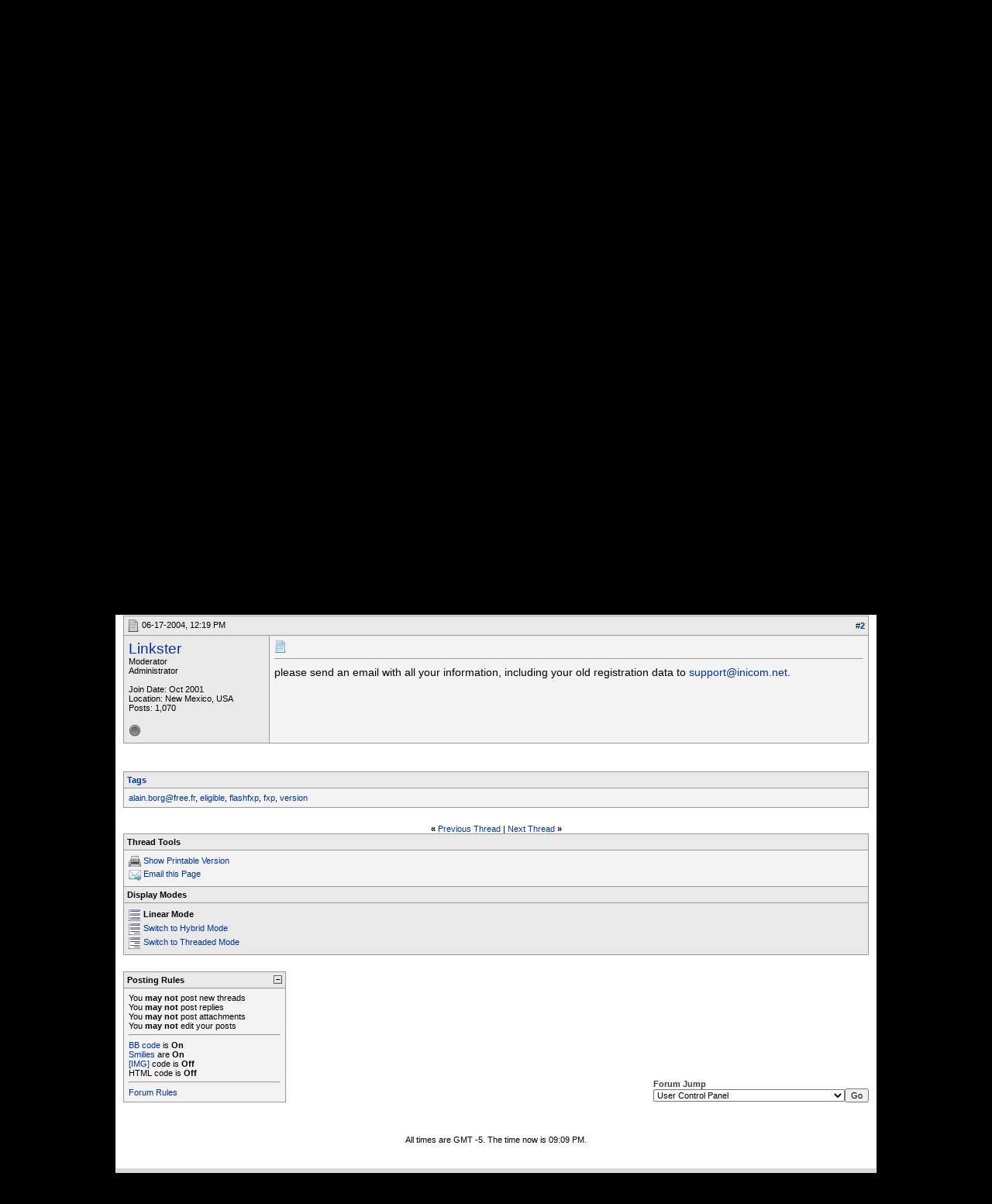

--- FILE ---
content_type: text/html; charset=UTF-8
request_url: https://oss.azurewebsites.net/forum/flashfxp/release-archive/flashfxp-3-0-release-candidate/general/4054-eligible-new-version-withoout-spend-post19593.html?s=cc7db7f627e16301a4e2a3aa268b859e
body_size: 13134
content:
<!DOCTYPE html PUBLIC "-//W3C//DTD XHTML 1.0 Transitional//EN" "http://www.w3.org/TR/xhtml1/DTD/xhtml1-transitional.dtd">
<html xmlns="http://www.w3.org/1999/xhtml" dir="ltr" lang="en">
<head>
<base href="https://oss.azurewebsites.net/forum/" /><!--[if IE]></base><![endif]-->
	<link rel="canonical" href="https://oss.azurewebsites.net/forum/flashfxp/release-archive/flashfxp-3-0-release-candidate/general/4054-eligible-new-version-withoout-spend-post19593.html" />
<meta http-equiv="Content-Type" content="text/html; charset=UTF-8" />
<meta http-equiv="X-UA-Compatible" content="IE=7,9,10" />
<meta name="generator" content="vBulletin 3.8.11 Alpha 3" />


<meta name="keywords" content="alain.borg@free.fr, eligible, flashfxp, fxp, version,  Eligible for new version withoout spend fees and i don't know how to make the changes, FlashFXP, Forums, Windows FTP Client, FTP Client, FTP, SFTP" />
<meta name="description" content="Hello everybody and hopev administrators, i havec purchased an old version of FlashFXP and it seems i'm eligible to upgrader my actual varions for fxp" />


<!-- CSS Stylesheet -->
<style type="text/css" id="vbulletin_css">
/**
* vBulletin 3.8.11 Alpha 3 CSS
* Style: 'FlashFXP Default'; Style ID: 4
*/
body
{
	margin: 5px 10px 10px 10px;
	padding: 0px;
}
a:link, body_alink
{
	color: #22229C;
}
a:visited, body_avisited
{
	color: #22229C;
}
a:hover, a:active, body_ahover
{
	color: #FF4400;
}
.page
{
	background: #FFFFFF;
	color: #000000;
}
.page a:hover, .page a:active, .page_ahover
{
	text-decoration: underline;
}
.tborder
{
	background: #999999;
	color: #000000;
}
.tcat
{
	background: #CCCCCC url(https://oss.azurewebsites.net/forum/images/custom/gradients/gradient_tcat.gif) repeat-x top left;
	color: #000000;
	font: bold 10pt verdana, geneva, lucida, 'lucida grande', arial, helvetica, sans-serif;
}
.tcat a:link, .tcat_alink
{
	color: #000000;
	text-decoration: none;
}
.tcat a:visited, .tcat_avisited
{
	color: #000000;
	text-decoration: none;
}
.tcat a:hover, .tcat a:active, .tcat_ahover
{
	color: #000000;
	text-decoration: underline;
}
.thead
{
	background: #E9E9E9;
	color: #000000;
	font: bold 11px tahoma, verdana, geneva, lucida, 'lucida grande', arial, helvetica, sans-serif;
}
.thead a:link, .thead_alink
{
	text-decoration: none;
}
.thead a:visited, .thead_avisited
{
	text-decoration: none;
}
.thead a:hover, .thead a:active, .thead_ahover
{
	text-decoration: underline;
}
.tfoot
{
	background: #E1E1E2 url(https://oss.azurewebsites.net/forum/images/custom/gradients/gradient_tcat.gif) repeat-x top left;
}
.alt1, .alt1Active
{
	background: #F3F3F3;
	color: #000000;
}
.alt2, .alt2Active
{
	background: #E9E9E9;
	color: #000000;
}
.inlinemod
{
	background: #F1F1F1;
	color: #000000;
}
.wysiwyg
{
	background: #FFFFFF;
	color: #000000;
	font: 11px verdana, geneva, lucida, 'lucida grande', arial, helvetica, sans-serif;
}
textarea, .bginput
{
	font: 11px verdana, geneva, lucida, 'lucida grande', arial, helvetica, sans-serif;
}
.bginput option, .bginput optgroup
{
	font-size: 11px;
	font-family: verdana, geneva, lucida, 'lucida grande', arial, helvetica, sans-serif;
}
.button
{
	font: 11px verdana, geneva, lucida, 'lucida grande', arial, helvetica, sans-serif;
}
select
{
	font: 11px verdana, geneva, lucida, 'lucida grande', arial, helvetica, sans-serif;
}
option, optgroup
{
	font-size: 11px;
	font-family: verdana, geneva, lucida, 'lucida grande', arial, helvetica, sans-serif;
}
.smallfont
{
	font: 11px verdana, geneva, lucida, 'lucida grande', arial, helvetica, sans-serif;
}
.time
{
	color: #000000;
}
.navbar
{
	color: #000000;
	font: 11px verdana, geneva, lucida, 'lucida grande', arial, helvetica, sans-serif;
}
.highlight
{
	color: #000000;
	font-weight: bold;
}
.fjsel
{
	background: #F1F1F1;
	color: #000000;
}
.fjdpth0
{
	background: #F7F7F7;
	color: #000000;
}
.panel
{
	color: #000000;
}
.panelsurround
{
	background: #F1F1F1;
	color: #000000;
}
legend
{
	color: #000000;
	font: 11px tahoma, verdana, geneva, lucida, 'lucida grande', arial, helvetica, sans-serif;
}
.vbmenu_control
{
	background: #E1E1E2 url(https://oss.azurewebsites.net/forum/images/custom/gradients/gradient_tcat.gif) repeat-x top left;
	color: #000000;
	font: bold 11px tahoma, verdana, geneva, lucida, 'lucida grande', arial, helvetica, sans-serif;
	padding: 3px 6px 3px 6px; white-space: nowrap;
}
.vbmenu_control a:link, .vbmenu_control_alink
{
	color: #000000;
	text-decoration: none;
}
.vbmenu_control a:visited, .vbmenu_control_avisited
{
	color: #000000;
	text-decoration: none;
}
.vbmenu_control a:hover, .vbmenu_control a:active, .vbmenu_control_ahover
{
	color: #000000;
	text-decoration: underline;
}
.vbmenu_popup
{
	background: #FFFFFF;
	color: #000000;
	border: 1px solid #F1F1F1;
}
.vbmenu_option
{
	color: #000000;
	font: 11px verdana, geneva, lucida, 'lucida grande', arial, helvetica, sans-serif;
	white-space: nowrap; cursor: pointer;
}
.vbmenu_option a:link, .vbmenu_option_alink
{
	color: #000000;
	text-decoration: none;
}
.vbmenu_option a:visited, .vbmenu_option_avisited
{
	color: #000000;
	text-decoration: none;
}
.vbmenu_option a:hover, .vbmenu_option a:active, .vbmenu_option_ahover
{
	color: #000000;
	text-decoration: underline;
}
.vbmenu_hilite
{
	background: #F1F1F1;
	color: #000000;
	font: 11px verdana, geneva, lucida, 'lucida grande', arial, helvetica, sans-serif;
	white-space: nowrap; cursor: pointer;
}
.vbmenu_hilite a:link, .vbmenu_hilite_alink
{
	color: #000000;
	text-decoration: none;
}
.vbmenu_hilite a:visited, .vbmenu_hilite_avisited
{
	color: #000000;
	text-decoration: none;
}
.vbmenu_hilite a:hover, .vbmenu_hilite a:active, .vbmenu_hilite_ahover
{
	color: #000000;
	text-decoration: underline;
}
div.goog-te-gadget { color: transparent !important; height: 25px; }
#google_translate_element a { display: none; }

/* ***** styling for 'big' usernames on postbit etc. ***** */
.bigusername { font-size: 14pt; }

/* ***** small padding on 'thead' elements ***** */
td.thead, th.thead, div.thead { padding: 4px; }

/* ***** basic styles for multi-page nav elements */
.pagenav a { text-decoration: none; }
.pagenav td { padding: 2px 4px 2px 4px; }

/* ***** de-emphasized text */
.shade, a.shade:link, a.shade:visited { color: #777777; text-decoration: none; }
a.shade:active, a.shade:hover { color: #FF4400; text-decoration: underline; }
.tcat .shade, .thead .shade, .tfoot .shade { color: #DDDDDD; }

/* ***** define margin and font-size for elements inside panels ***** */
.fieldset { margin-bottom: 6px; }
.fieldset, .fieldset td, .fieldset p, .fieldset li { font-size: 11px; }

.page li { padding-bottom: 0.7em }
.bg01   { background:#000000; border-bottom:1px solid #FFFFFF; }
.bg02   { background:#2C2C2C; border-bottom:1px solid #FFFFFF; }
.bg03   { background:#E0E0E0; border-top:1px solid #FFFFFF; }
.logobg { background:#FFFFFF; }
.white  { border-left:1px solid #FFFFFF; }
.border { border-left:1px solid #000000; border-right:1px solid #000000; }
.footer           { font-family:"verdana, geneva, lucida, arial, helvetica, sans-serif"; color:#FFFFFF; }
.footer a:link    { font-family:"verdana, geneva, lucida, arial, helvetica, sans-serif"; font-weight:bold; font-size:10px; color:#FFFFFF; text-decoration:none; }
.footer a:visited { font-family:"verdana, geneva, lucida, arial, helvetica, sans-serif"; font-weight:bold; font-size:10px; color:#FFFFFF; text-decoration:none; }
.footer a:hover   { font-family:"verdana, geneva, lucida, arial, helvetica, sans-serif"; font-weight:bold; font-size:10px; color:#FFFFFF; text-decoration:underline; }
.footer a:active  { font-family:"verdana, geneva, lucida, arial, helvetica, sans-serif"; font-weight:bold; font-size:10px; color:#FFFFFF; text-decoration:underline; }

.altas  { border:1px #FFFFFF solid; background:#FAFAFA; }
.altase { border:1px #E3E6E8 solid; }
</style>
<link rel="stylesheet" type="text/css" href="https://oss.azurewebsites.net/forum/clientscript/vbulletin_important.css?v=3811a3" />



<link href="https://oss.azurewebsites.net/css/site.9281.css" rel="stylesheet" type="text/css" />

<!-- / CSS Stylesheet -->

<script type="text/javascript" src="https://ajax.googleapis.com/ajax/libs/yui/2.9.0/build/yahoo-dom-event/yahoo-dom-event.js?v=3811a3"></script>
<script type="text/javascript" src="https://ajax.googleapis.com/ajax/libs/yui/2.9.0/build/connection/connection-min.js?v=3811a3"></script>
<script type="text/javascript">
<!--
var SESSIONURL = "s=7925db15063192990c22f15cb68807df&";
var SECURITYTOKEN = "guest";
var IMGDIR_MISC = "images/misc";
var vb_disable_ajax = parseInt("0", 10);
// -->
</script>
<script type="text/javascript" src="clientscript/vbulletin_global.js?v=3811a3"></script>



	<link rel="alternate" type="application/rss+xml" title="FlashFXP Forums RSS Feed" href="https://oss.azurewebsites.net/forum/external.php?type=RSS2&amp;lastpost=1" />
	
		<link rel="alternate" type="application/rss+xml" title="FlashFXP Forums - General - RSS Feed" href="https://oss.azurewebsites.net/forum/external.php?type=RSS2&amp;forumids=30&amp;lastpost=1" />
	


<!--[if lt IE 9]>
	<script src="https://html5shim.googlecode.com/svn/trunk/html5.js"></script>
<![endif]-->		
<script src="https://ajax.googleapis.com/ajax/libs/jquery/1.6.2/jquery.min.js"></script>
<script>
	  $(document).ready(function(){
			$('#login-trigger').click(function(){
				if (location.protocol === 'https:') {
					$(this).next('#login-content').slideToggle();
					$(this).toggleClass('active');					
				
					if ($(this).hasClass('active')) {
						$(this).find('span').html('&#x25B2;');
						$('#username').focus();
					} else {
						$(this).find('span').html('&#x25BC;');
					}
				} else {
					location.assign("https://" + window.location.hostname + window.location.pathname + window.location.search + (/\?/.test(window.location.search) ? '&' : '?') + 'a=login')
				}
			})
	  });
</script><script type="application/ld+json">
{
	"@context": "http://schema.org",
	"@type": "WebSite",
	"url": "",
	"potentialAction": {
		"@type": "SearchAction",
		"target": "https://oss.azurewebsites.net/forum/search.php?do=process&query={search_term_string}",
		"query-input": "required name=search_term_string"
	}
}
</script>
        <!-- App Indexing for Google Search -->
        <link href="https://oss.azurewebsites.net/forum/android-app://com.quoord.tapatalkpro.activity/tapatalk/www.flashfxp.com/forum?location=post&amp;fid=30&amp;tid=4054&amp;pid=19593&amp;channel=google-indexing" rel="alternate" />
        <link href="ios-app://307880732/tapatalk/www.flashfxp.com/forum?location=post&amp;fid=30&amp;tid=4054&amp;pid=19593&amp;channel=google-indexing" rel="alternate" />
        
        <meta property="al:android:package" content="com.quoord.tapatalkpro.activity" />
        <meta property="al:android:url" content="tapatalk://www.flashfxp.com/forum?location=post&amp;fid=30&amp;tid=4054&amp;pid=19593&amp;channel=facebook-indexing" />
        <meta property="al:android:app_name" content="Tapatalk" />
        <meta property="al:ios:url" content="tapatalk://www.flashfxp.com/forum?location=post&amp;fid=30&amp;tid=4054&amp;pid=19593&amp;channel=facebook-indexing" />
        <meta property="al:ios:app_store_id" content="307880732" />
        <meta property="al:ios:app_name" content="Tapatalk" />
        
        <!-- twitter app card start-->
        <!-- https://dev.twitter.com/docs/cards/types/app-card -->
        <meta name="twitter:card" content="summary" />
        <meta name="twitter:site" content="@tapatalk" />
        <meta name="twitter:title" content="Eligible for new version withoout spend fees and i don\'t know how to make the changes" />
        <meta name="twitter:description" content="FlashFXP Forums" />
        <meta name="twitter:image" content="https://oss.azurewebsites.net/forum/mobiquo/smartbanner/images/tapatalk-banner-logo.png" />
        <meta name="twitter:app:id:iphone" content="307880732" />
        <meta name="twitter:app:url:iphone" content="tapatalk://www.flashfxp.com/forum?location=post&amp;fid=30&amp;tid=4054&amp;pid=19593&amp;channel=twitter-indexing" />
        <meta name="twitter:app:id:ipad" content="307880732" />
        <meta name="twitter:app:url:ipad" content="tapatalk://www.flashfxp.com/forum?location=post&amp;fid=30&amp;tid=4054&amp;pid=19593&amp;channel=twitter-indexing" />
        <meta name="twitter:app:id:googleplay" content="com.quoord.tapatalkpro.activity" />
        <meta name="twitter:app:url:googleplay" content="tapatalk://www.flashfxp.com/forum?location=post&amp;fid=30&amp;tid=4054&amp;pid=19593&amp;channel=twitter-indexing" />
        <!-- twitter app card -->
        
	<title> Eligible for new version withoout spend fees and i don't know how to make the changes - FlashFXP Forums</title>
	<script type="text/javascript" src="clientscript/vbulletin_post_loader.js?v=3811a3"></script>
	<style type="text/css" id="vbulletin_showthread_css">
	<!--
	
	#tag_edit_list { list-style:none; margin:0px; padding:0px; }
	#tag_edit_list li { float:left; display:block; width:200px; }
	#tag_edit_list li.mine { font-weight:bold; }
	
	#links div { white-space: nowrap; }
	#links img { vertical-align: middle; }
	-->
	</style>

					<script type="text/javascript">
					<!--
						(function(i,s,o,g,r,a,m){i['GoogleAnalyticsObject']=r;i[r]=i[r]||function(){
						(i[r].q=i[r].q||[]).push(arguments)},i[r].l=1*new Date();a=s.createElement(o),
						m=s.getElementsByTagName(o)[0];a.async=1;a.src=g;m.parentNode.insertBefore(a,m)
						})(window,document,'script','//www.google-analytics.com/analytics.js','ga');

						ga('create', 'UA-105520-4', {'cookieDomain': '.flashfxp.com'});

						

						ga('require', 'linkid', 'linkid.js');

						ga('set', 'anonymizeIp', false);

						ga('send', 'pageview');
					//-->
					</script>
				</head>
<body onload="if (document.body.scrollIntoView &amp;&amp; (window.location.href.indexOf('#') == -1 || window.location.href.indexOf('#post') &gt; -1)) { fetch_object('currentPost').scrollIntoView(true); }">

<!-- Tapatalk Detect body start -->
<script type="text/javascript">if (typeof(tapatalkDetect) == "function") tapatalkDetect()</script>
<!-- Tapatalk Detect banner body end -->

<table id="body_table" align="center" width="982" cellpadding="0" cellspacing="0">
<tbody>
  <tr>
    <td colspan="2">
      <div id="login-bar" style="margin-bottom: 10px;padding: 0px 0px 0px 0px;">
<header class="cf">
<nav>
	<ul>
		<li id="login">
			<a id="login-trigger" href="https://oss.azurewebsites.net/forum/flashfxp/release-archive/flashfxp-3-0-release-candidate/general/4054-eligible-new-version-withoout-spend-post19593.html?#" title="Log in">
				Log in <span>&#x25BC;</span>
			</a>
			<div id="login-content">
				<form name="frmLoginPop" method="post" action="https://oss.azurewebsites.net/portal/" style="margin:0px;">
				<input type="hidden" name="Action" value="Login" />
				<input type="hidden" name="From"   value="https://oss.azurewebsites.net/forum/flashfxp/release-archive/flashfxp-3-0-release-candidate/general/4054-eligible-new-version-withoout-spend-post19593.html" />
				<input type="hidden" name="URL"   value="https://oss.azurewebsites.net/forum/flashfxp/release-archive/flashfxp-3-0-release-candidate/general/4054-eligible-new-version-withoout-spend-post19593.html" />
				<input type="hidden" name="RETURN"   value="1" />
					<fieldset id="inputs">
						<input id="username" type="text" name="iniUser" placeholder="Your email address or username" title="Your email address or username" required>   
						<input id="password" type="password" autocomplete="off" name="iniPass" placeholder="Password" title="Password" required>
					</fieldset>
					<fieldset id="actions">
						<input type="submit" id="submit" value="Log in">
						<label><input name="iniRem" id="iniRem" type="checkbox" Value="Yes" checked="checked"> Keep me signed in<br/>
						</label>				
					</fieldset>
				</form>
			</div>                     
		</li>
		<li id="btn2">
			<a href="https://oss.azurewebsites.net/portal/register" title="Sign up">Sign up</a>
		</li>
	</ul>
</nav>
</header>
</div>    </td>
  </tr>
<!-- nav_menu --><tr>
<td colspan="2" class="">
<div class="tab" id="header">
<div id="header_left"></div><div id="header_right"></div><ul id="primary">
	<li><span class="sep"><a href="/index" title="HOME">HOME</a></span></li>
	<li><span class="sep"><a href="/download" title="DOWNLOAD">DOWNLOAD</a></span></li>
	<li><span class="sep"><a href="/purchase" title="PURCHASE">PURCHASE</a></span></li>
	<li><span class="sep"><a href="/support" title="SUPPORT">SUPPORT</a></span></li>
	<li><span class="sep"><a href="/portal/" title="PORTAL">PORTAL</a></span></li>
	<li id="nav_tab_active"><span class="sep"><a class="tab" href="/forum/" title="FORUM">FORUM</a></span></li>
	<li><span class="sep"><a href="/portal/contact" title="CONTACT US">CONTACT US</a></span></li>
</ul><ul id="secondary">
		<li><a class="tab"  href="https://oss.azurewebsites.net/forum/flashfxp/news/" title="News &amp; Information">News &amp; Information</a></li>
		<li><a class="tab"  href="https://oss.azurewebsites.net/forum/flashfxp/suggestions-and-feedback/" title="Suggestions &amp; Feedback">Suggestions &amp; Feedback</a></li>
		<li><a class="tab"  href="https://oss.azurewebsites.net/forum/flashfxp/general-discussion/" title="General Discussions">General Discussions</a></li>
	</ul>
</div>
<div class="tab" id="main"></div>
<div style="background-color: #FFFFFF;padding: 0.7em;" id="contents">
<!-- page_content -->

<a name="top"></a>
<!-- content table -->
<table cellpadding="0" cellspacing="0" border="0" width="100%" align="center" style="position: inherit; top: -20px; height:100%">
<tr><td valign="top" class="page" style="margin:0px;padding:0px;">

<!-- open content container -->

<div align="center">
	<div class="page" style="width:100%; text-align:left">
		<div style="padding:0px 0px 0px 0px" align="left">





<br />

<!-- breadcrumb, login, pm info -->
<table class="tborder" cellpadding="6" cellspacing="1" border="0" width="100%" align="center">
<tr>
	<td class="alt1" width="100%">
		
			<table cellpadding="0" cellspacing="0" border="0">
			<tr valign="bottom">
				<td><a href="https://oss.azurewebsites.net/forum/flashfxp/release-archive/flashfxp-3-0-release-candidate/general/4054-eligible-new-version-withoout-spend-post19593.html?#" onclick="history.back(1); return false;"><img src="https://oss.azurewebsites.net/forum/images/misc/navbits_start.png" alt="Go Back" border="0" /></a></td>
				<td>&nbsp;</td>
				<td width="100%"><span class="navbar"><a href="https://oss.azurewebsites.net/forum/?s=7925db15063192990c22f15cb68807df" accesskey="1">FlashFXP Forums</a></span> 
<span itemscope="itemscope" itemtype="http://data-vocabulary.org/Breadcrumb">
	<span class="navbar">&gt; <a href="https://oss.azurewebsites.net/forum/flashfxp/?s=7925db15063192990c22f15cb68807df" itemprop="url"><span itemprop="title">FlashFXP</span></a></span>
</span>

<span itemscope="itemscope" itemtype="http://data-vocabulary.org/Breadcrumb">
	<span class="navbar">&gt; <a href="https://oss.azurewebsites.net/forum/flashfxp/release-archive/?s=7925db15063192990c22f15cb68807df" itemprop="url"><span itemprop="title">Release Archive</span></a></span>
</span>

<span itemscope="itemscope" itemtype="http://data-vocabulary.org/Breadcrumb">
	<span class="navbar">&gt; <a href="https://oss.azurewebsites.net/forum/flashfxp/release-archive/flashfxp-3-0-release-candidate/?s=7925db15063192990c22f15cb68807df" itemprop="url"><span itemprop="title">FlashFXP 3.0 Release Candidate</span></a></span>
</span>

<span itemscope="itemscope" itemtype="http://data-vocabulary.org/Breadcrumb">
	<span class="navbar">&gt; <a href="https://oss.azurewebsites.net/forum/flashfxp/release-archive/flashfxp-3-0-release-candidate/general/?s=7925db15063192990c22f15cb68807df" itemprop="url"><span itemprop="title">General</span></a></span>
</span>
</td>
			</tr>
			<tr>
				<td class="navbar" style="font-size:10pt; padding-top:1px" colspan="3"><a href="https://oss.azurewebsites.net/forum/flashfxp/release-archive/flashfxp-3-0-release-candidate/general/4054-eligible-new-version-withoout-spend-post19593.html"><img class="inlineimg" src="https://oss.azurewebsites.net/forum/images/misc/navbits_finallink_ltr.png" alt="Eligible for new version withoout spend fees and i don't know how to make the changes" border="0" /></a> <strong>
	<span itemprop="title"> Eligible for new version withoout spend fees and i don't know how to make the changes</span>
</strong></td>
			</tr>
			</table>
		
	</td>


</tr>
</table>
<!-- / breadcrumb, login, pm info -->

<!-- nav buttons bar -->
<div class="tborder" style="padding:1px; border-top-width:0px">
	<table cellpadding="0" cellspacing="0" border="0" width="100%" align="center">
	<tr align="center">
		
		<td class="vbmenu_control"><a href="https://oss.azurewebsites.net/forum/tracker.php?s=7925db15063192990c22f15cb68807df">Tickets</a></td>
		
			
				<td class="vbmenu_control"><a rel="nofollow" href="https://oss.azurewebsites.net/forum/search/?s=7925db15063192990c22f15cb68807df" accesskey="4">Search</a></td>
				
				<td class="vbmenu_control"><a href="https://oss.azurewebsites.net/forum/new-today/?s=7925db15063192990c22f15cb68807df" accesskey="2">Today's Posts</a></td>
				
			
			<td class="vbmenu_control"><a href="https://oss.azurewebsites.net/forum/forumdisplay.php?do=markread&amp;markreadhash=guest&amp;s=7925db15063192990c22f15cb68807df" rel="nofollow">Mark Forums Read</a></td>
			
		
		
		</tr>
	</table>
</div>
<!-- / nav buttons bar -->

<br />





	<table class="tborder" cellpadding="6" cellspacing="1" border="0" width="100%" align="center">
	<tr>
		<td class="alt1" width="100%"><strong>General</strong> <span class="smallfont">General Discussion</span></td>
	</tr>
	</table>
	<br />












<a name="poststop" id="poststop"></a>

<!-- controls above postbits -->
<table cellpadding="0" cellspacing="0" border="0" width="100%" style="margin-bottom:3px">
<tr valign="bottom">
	
		<td class="smallfont">&nbsp;</td>
	
	
</tr>
</table>
<!-- / controls above postbits -->

<!-- toolbar -->
<table class="tborder" cellpadding="6" cellspacing="1" border="0" width="100%" align="center" style="border-bottom-width:0px">
<tr>
	<td class="tcat" width="100%">
		<div class="smallfont">
		
		&nbsp;
		</div>
	</td>
	<td class="vbmenu_control" id="threadtools" nowrap="nowrap">
		<a href="https://oss.azurewebsites.net/forum/flashfxp/release-archive/flashfxp-3-0-release-candidate/general/4054-eligible-new-version-withoout-spend-post19593.html?#goto_threadtools">Thread Tools</a>
		
	</td>
	
	
	
	<td class="vbmenu_control" id="displaymodes" nowrap="nowrap">
		<a href="https://oss.azurewebsites.net/forum/flashfxp/release-archive/flashfxp-3-0-release-candidate/general/4054-eligible-new-version-withoout-spend-post19593.html?#goto_displaymodes">Display Modes</a>
		
	</td>
	

	

</tr>
</table>
<!-- / toolbar -->



<!-- end content table -->

	</div>
</div>

<!-- / close content container -->
<!-- / end content table -->





<div id="posts"><!-- post #19580 -->

	<!-- open content container -->

<div align="center">
	<div class="page" style="width:100%; text-align:left">
		<div style="padding:0px 0px 0px 0px" align="left">

	<div id="edit19580" style="padding:0px 0px 6px 0px">
	<!-- this is not the last post shown on the page -->



<table id="post19580" class="tborder" cellpadding="6" cellspacing="0" border="0" width="100%" align="center">
<tr>
	
		<td class="thead" style="font-weight:normal; border: 1px solid #999999; border-right: 0px" >
			<!-- status icon and date -->
			<a name="post19580"><img class="inlineimg" src="https://oss.azurewebsites.net/forum/images/statusicon/post_old.png" alt="Old" border="0" /></a>
			06-17-2004, 02:39 AM
			
			<!-- / status icon and date -->
		</td>
		<td class="thead" style="font-weight:normal; border: 1px solid #999999; border-left: 0px" align="right">
			&nbsp;
			#<a href="https://oss.azurewebsites.net/forum/4054/p19580-post1.html?s=7925db15063192990c22f15cb68807df" target="new"  id="postcount19580" name="1"><strong>1</strong></a>
			
		</td>
	
</tr>
<tr valign="top">
	<td class="alt2" width="175" style="border: 1px solid #999999; border-top: 0px; border-bottom: 0px">

			<div id="postmenu_19580">
				
				<a class="bigusername" rel="nofollow" href="https://oss.azurewebsites.net/forum/member.php?u=3318&amp;s=7925db15063192990c22f15cb68807df">alain_borg</a>
				<script type="text/javascript"> vbmenu_register("postmenu_19580", true); </script>
				
			</div>

			<div class="smallfont">Junior Member</div>
			
			
			

			

			<div class="smallfont">
				&nbsp;<br />
				<div>Join Date: Jun 2004</div>
				
				
				<div>
					Posts: 1
				</div>
				
				
				
				
				<div>    </div>
			</div>

	</td>
	
	<td class="alt1" id="td_post_19580" style="border-right: 1px solid #999999">
	
		
		
			<!-- icon and title -->
			<div class="smallfont">
				<img class="inlineimg" src="https://oss.azurewebsites.net/forum/images/icons/icon1.png" alt="Default" border="0" />
				<strong>Eligible for new version withoout spend fees and i don't know how to make the changes</strong>
			</div>
			<hr size="1" style="color:#999999; background-color:#999999" />
			<!-- / icon and title -->
		

		<!-- message -->
		<div id="post_message_19580">
			
			Hello everybody and hopev administrators,<br />
<br />
i havec purchased an old version of FlashFXP and it seems i'm eligible to upgrader my actual varions for fxp 4.<br />
<br />
But my first e-mail adress has changed for <a onclick="ga('send', 'event', 'Outgoing', '', 'alain-borg@wanadoo.fr');" rel="nofollow" href="mailto:alain-borg@wanadoo.fr">alain-borg@wanadoo.fr</a> for <a onclick="ga('send', 'event', 'Outgoing', '', 'alain.borg@free.fr');" rel="nofollow" href="mailto:alain.borg@free.fr">alain.borg@free.fr</a>.<br />
<br />
Secondo, is everybody can explain to me at what person or service by mail where i can have my new grtis key..<br />
<br />
Thank you by advance for the information and a goo result<br />
<br />
Bests regards<br />
<br />
Alain BORG from France<br />
<br />
Please sen every answer to <a onclick="ga('send', 'event', 'Outgoing', '', 'alain.borg@free.fr');" rel="nofollow" href="mailto:alain.borg@free.fr">alain.borg@free.fr</a>
		</div>
		<!-- / message -->

		

		
		

		

		

		

	</td>
</tr>
<tr>
	<td class="alt2" style="border: 1px solid #999999; border-top: 0px">
		<img class="inlineimg" src="https://oss.azurewebsites.net/forum/images/statusicon/user_offline.gif" alt="alain_borg is offline" border="0" />


		
		
		
		
		&nbsp;
	</td>
	
	<td class="alt1" align="right" style="border: 1px solid #999999; border-left: 0px; border-top: 0px">
	
		<!-- controls -->
		
		
		
		
		
		
		
		
		
			
		
		
		<!-- / controls -->
	</td>
</tr>
</table>



<!-- post 19580 popup menu -->
<div class="vbmenu_popup" id="postmenu_19580_menu" style="display:none">
	<table cellpadding="4" cellspacing="1" border="0">
	<tr>
		<td class="thead">alain_borg</td>
	</tr>
	
		<tr><td class="vbmenu_option"><a rel="nofollow" href="https://oss.azurewebsites.net/forum/member.php?u=3318&amp;s=7925db15063192990c22f15cb68807df">View Public Profile</a></td></tr>
	
	
	
	
	
		<tr><td class="vbmenu_option"><a href="https://oss.azurewebsites.net/forum/search.php?do=finduser&amp;u=3318&amp;s=7925db15063192990c22f15cb68807df" rel="nofollow">Find More Posts by alain_borg</a></td></tr>
	
	
	
	</table>
</div>
<!-- / post 19580 popup menu -->



	</div>
	
	</div>
</div>

<!-- / close content container -->

<!-- / post #19580 --><!-- post #19593 -->

	<!-- open content container -->

<div align="center">
	<div class="page" style="width:100%; text-align:left">
		<div style="padding:0px 0px 0px 0px" align="left">

	<div id="edit19593" style="padding:0px 0px 6px 0px">
	



<table id="post19593" class="tborder" cellpadding="6" cellspacing="0" border="0" width="100%" align="center">
<tr>
	
		<td class="thead" style="font-weight:normal; border: 1px solid #999999; border-right: 0px"  id="currentPost">
			<!-- status icon and date -->
			<a name="post19593"><img class="inlineimg" src="https://oss.azurewebsites.net/forum/images/statusicon/post_old.png" alt="Old" border="0" /></a>
			06-17-2004, 12:19 PM
			
			<!-- / status icon and date -->
		</td>
		<td class="thead" style="font-weight:normal; border: 1px solid #999999; border-left: 0px" align="right">
			&nbsp;
			#<a href="https://oss.azurewebsites.net/forum/4054/p19593-post2.html?s=7925db15063192990c22f15cb68807df" target="new"  id="postcount19593" name="2"><strong>2</strong></a>
			
		</td>
	
</tr>
<tr valign="top">
	<td class="alt2" width="175" style="border: 1px solid #999999; border-top: 0px; border-bottom: 0px">

			<div id="postmenu_19593">
				
				<a class="bigusername" rel="nofollow" href="https://oss.azurewebsites.net/forum/member.php?u=2&amp;s=7925db15063192990c22f15cb68807df">Linkster</a>
				<script type="text/javascript"> vbmenu_register("postmenu_19593", true); </script>
				
			</div>

			<div class="smallfont">Moderator</div>
			<div class="smallfont">Administrator</div>
			
			

			

			<div class="smallfont">
				&nbsp;<br />
				<div>Join Date: Oct 2001</div>
				<div>Location: New Mexico, USA</div>
				
				<div>
					Posts: 1,070
				</div>
				
				
				
				
				<div>    </div>
			</div>

	</td>
	
	<td class="alt1" id="td_post_19593" style="border-right: 1px solid #999999">
	
		
		
			<!-- icon and title -->
			<div class="smallfont">
				<img class="inlineimg" src="https://oss.azurewebsites.net/forum/images/icons/icon1.png" alt="Default" border="0" />
				
			</div>
			<hr size="1" style="color:#999999; background-color:#999999" />
			<!-- / icon and title -->
		

		<!-- message -->
		<div id="post_message_19593">
			
			please send an email with all your information, including your old registration data to <a onclick="ga('send', 'event', 'Outgoing', '', 'support@inicom.net');" rel="nofollow" href="mailto:support@inicom.net">support@inicom.net</a>.
		</div>
		<!-- / message -->

		

		
		

		

		

		

	</td>
</tr>
<tr>
	<td class="alt2" style="border: 1px solid #999999; border-top: 0px">
		<img class="inlineimg" src="https://oss.azurewebsites.net/forum/images/statusicon/user_offline.gif" alt="Linkster is offline" border="0" />


		
		
		
		
		&nbsp;
	</td>
	
	<td class="alt1" align="right" style="border: 1px solid #999999; border-left: 0px; border-top: 0px">
	
		<!-- controls -->
		
		
		
		
		
		
		
		
		
			
		
		
		<!-- / controls -->
	</td>
</tr>
</table>



<!-- post 19593 popup menu -->
<div class="vbmenu_popup" id="postmenu_19593_menu" style="display:none">
	<table cellpadding="4" cellspacing="1" border="0">
	<tr>
		<td class="thead">Linkster</td>
	</tr>
	
		<tr><td class="vbmenu_option"><a rel="nofollow" href="https://oss.azurewebsites.net/forum/member.php?u=2&amp;s=7925db15063192990c22f15cb68807df">View Public Profile</a></td></tr>
	
	
	
	
		<tr><td class="vbmenu_option"><a href="https://oss.azurewebsites.net">Visit Linkster's homepage!</a></td></tr>
	
	
		<tr><td class="vbmenu_option"><a href="https://oss.azurewebsites.net/forum/search.php?do=finduser&amp;u=2&amp;s=7925db15063192990c22f15cb68807df" rel="nofollow">Find More Posts by Linkster</a></td></tr>
	
	
	
	</table>
</div>
<!-- / post 19593 popup menu -->



	</div>
	
	</div>
</div>

<!-- / close content container -->

<!-- / post #19593 --><div id="lastpost"></div></div>

<!-- start content table -->
<!-- open content container -->

<div align="center">
	<div class="page" style="width:100%; text-align:left">
		<div style="padding:0px 0px 0px 0px" align="left">

<!-- / start content table -->

<!-- controls below postbits -->
<table cellpadding="0" cellspacing="0" border="0" width="100%" style="margin-top:-3px">
<tr valign="top">
	
		<td class="smallfont">&nbsp;</td>
	
	
</tr>
</table>
<!-- / controls below postbits -->






<!-- thread tags -->
	<br />
	<table class="tborder" cellpadding="6" cellspacing="1" border="0" width="100%" align="center">
	<tr>
		<td class="thead">
			
			<a name="taglist"></a>
			<a href="https://oss.azurewebsites.net/forum/tags/?s=7925db15063192990c22f15cb68807df">Tags</a>
		</td>
	</tr>
	<tr>
		<td class="alt1 smallfont" id="tag_list_cell"><a href="https://oss.azurewebsites.net/forum/tags/alain-borg-free-fr/?s=7925db15063192990c22f15cb68807df">alain.borg@free.fr</a>, <a href="https://oss.azurewebsites.net/forum/tags/eligible/?s=7925db15063192990c22f15cb68807df">eligible</a>, <a href="https://oss.azurewebsites.net/forum/tags/flashfxp/?s=7925db15063192990c22f15cb68807df">flashfxp</a>, <a href="https://oss.azurewebsites.net/forum/tags/fxp/?s=7925db15063192990c22f15cb68807df">fxp</a>, <a href="https://oss.azurewebsites.net/forum/tags/version/?s=7925db15063192990c22f15cb68807df">version</a> <img src="https://oss.azurewebsites.net/forum/images/misc/11x11progress.gif" id="tag_form_progress" class="inlineimg" style="display:none" alt="" /></td>
	</tr>
	</table>

	<script type="text/javascript" src="clientscript/vbulletin_ajax_taglist.js?v=3811a3"></script>
		<script type="text/javascript" src="clientscript/vbulletin_ajax_tagsugg.js?v=3811a3"></script>
<!-- / thread tags -->














<!-- next / previous links -->
	<br />
	<div class="smallfont" align="center">
		<strong>&laquo;</strong>
			<a href="https://oss.azurewebsites.net/forum/flashfxp/release-archive/flashfxp-3-0-release-candidate/general/4054-eligible-new-version-withoout-spend-prev-thread.html?s=7925db15063192990c22f15cb68807df" rel="nofollow">Previous Thread</a>
			|
			<a href="https://oss.azurewebsites.net/forum/flashfxp/release-archive/flashfxp-3-0-release-candidate/general/4054-eligible-new-version-withoout-spend-next-thread.html?s=7925db15063192990c22f15cb68807df" rel="nofollow">Next Thread</a>
		<strong>&raquo;</strong>
	</div>
<!-- / next / previous links -->







<!-- controls for non-popup browsers -->


<table class="tborder" cellpadding="6" cellspacing="1" border="0" width="100%" align="center" style="border-top-width:0px">
<tr>
	<td class="thead" colspan="2">Thread Tools<a name="goto_threadtools"></a></td>
	
</tr>
<tr valign="top">
	<td class="alt1" colspan="2">

	<!-- thread tools -->
	<div class="smallfont">
		

			<div><img class="inlineimg" src="https://oss.azurewebsites.net/forum/images/buttons/printer.gif" alt="Show Printable Version" vspace="1" /> <a href="https://oss.azurewebsites.net/forum/printthread.php?t=4054&amp;s=7925db15063192990c22f15cb68807df" rel="nofollow">Show Printable Version</a></div>
			<div><img class="inlineimg" src="https://oss.azurewebsites.net/forum/images/buttons/sendtofriend.gif" alt="Email this Page" vspace="1" /> <a href="https://oss.azurewebsites.net/forum/sendmessage.php?do=sendtofriend&amp;t=4054&amp;s=7925db15063192990c22f15cb68807df" rel="nofollow">Email this Page</a></div>
		
		
		
	</div>
	<!-- / thread tools -->

	</td>
	
</tr>

<tr>
	<td class="thead" colspan="2">Display Modes<a name="goto_displaymodes"></a></td>
	
</tr>
<tr valign="top">
	
	<td class="alt2" colspan="2">

	<!-- thread display modes -->

	<div class="smallfont">
		<div><img class="inlineimg" src="https://oss.azurewebsites.net/forum/images/buttons/mode_linear.gif" alt="Linear Mode" vspace="1" /> <strong>Linear Mode</strong></div>
		<div><img class="inlineimg" src="https://oss.azurewebsites.net/forum/images/buttons/mode_hybrid.gif" alt="Hybrid Mode" vspace="1" /> <a rel="nofollow" href="https://oss.azurewebsites.net/forum/flashfxp/release-archive/flashfxp-3-0-release-candidate/general/4054-eligible-new-version-withoout-spend.html?mode=hybrid&amp;s=7925db15063192990c22f15cb68807df">Switch to Hybrid Mode</a></div>
		<div><img class="inlineimg" src="https://oss.azurewebsites.net/forum/images/buttons/mode_threaded.gif" alt="Threaded Mode" vspace="1" /> <a rel="nofollow" href="https://oss.azurewebsites.net/forum/flashfxp/release-archive/flashfxp-3-0-release-candidate/general/4054-eligible-new-version-withoout-spend-post19580.html?mode=threaded&amp;s=7925db15063192990c22f15cb68807df#post19580">Switch to Threaded Mode</a></div>
	</div>

	<!-- / thread display modes -->

	</td>
	
	
</tr>

</table>
<br />


<!-- / controls for non-popup browsers -->


<!-- forum rules and admin links -->
<table cellpadding="0" cellspacing="0" border="0" width="100%" align="center">
<tr valign="bottom">
	<td width="100%" valign="top">
		<table class="tborder" cellpadding="6" cellspacing="1" border="0" width="210">
<thead>
<tr>
	<td class="thead">
		<a style="float:right" href="https://oss.azurewebsites.net/forum/flashfxp/release-archive/flashfxp-3-0-release-candidate/general/4054-eligible-new-version-withoout-spend-post19593.html?#top" onclick="return toggle_collapse('forumrules')"><img id="collapseimg_forumrules" src="https://oss.azurewebsites.net/forum/images/buttons/collapse_thead.gif" alt="" border="0" /></a>
		Posting Rules
	</td>
</tr>
</thead>
<tbody id="collapseobj_forumrules" style="">
<tr>
	<td class="alt1" nowrap="nowrap"><div class="smallfont">
		
		<div>You <strong>may not</strong> post new threads</div>
		<div>You <strong>may not</strong> post replies</div>
		<div>You <strong>may not</strong> post attachments</div>
		<div>You <strong>may not</strong> edit your posts</div>
		<hr />
		
		<div><a rel="nofollow" href="https://oss.azurewebsites.net/forum/misc.php?do=bbcode&amp;s=7925db15063192990c22f15cb68807df" target="_blank">BB code</a> is <strong>On</strong></div>
		<div><a rel="nofollow" href="https://oss.azurewebsites.net/forum/misc.php?do=showsmilies&amp;s=7925db15063192990c22f15cb68807df" target="_blank">Smilies</a> are <strong>On</strong></div>
		<div><a rel="nofollow" href="https://oss.azurewebsites.net/forum/misc.php?do=bbcode&amp;s=7925db15063192990c22f15cb68807df#imgcode" target="_blank">[IMG]</a> code is <strong>Off</strong></div>
		<div>HTML code is <strong>Off</strong></div>
		<hr />
		<div><a rel="nofollow" href="https://oss.azurewebsites.net/forum/misc.php?do=showrules&amp;s=7925db15063192990c22f15cb68807df" target="_blank">Forum Rules</a></div>
	</div></td>
</tr>
</tbody>
</table>
	</td>
	<td class="smallfont" align="right">
		<table cellpadding="0" cellspacing="0" border="0">
		
		<tr>
			<td>
			<div class="smallfont" style="text-align:left; white-space:nowrap">
	<form action="https://oss.azurewebsites.net/forum/forumdisplay.php" method="get">
	<input type="hidden" name="s" value="7925db15063192990c22f15cb68807df" />
	<input type="hidden" name="daysprune" value="" />
	<strong>Forum Jump</strong><br />
	<select name="f" onchange="this.form.submit();">
		<optgroup label="Site Areas">
			<option value="cp" >User Control Panel</option>
			<option value="pm" >Private Messages</option>
			<option value="subs" >Subscriptions</option>
			<option value="wol" >Who's Online</option>
			<option value="search" >Search Forums</option>
			<option value="home" >Forums Home</option>
		</optgroup>
		
		<optgroup label="Forums">
		<option value="5" class="fjdpth0" > FlashFXP</option>
<option value="2" class="fjdpth1" >&nbsp; &nbsp;  News</option>
<option value="15" class="fjdpth1" >&nbsp; &nbsp;  Frequently Asked Questions (FAQ)</option>
<option value="35" class="fjdpth1" >&nbsp; &nbsp;  General Discussion</option>
<option value="25" class="fjdpth1" >&nbsp; &nbsp;  Custom Commands</option>
<option value="71" class="fjdpth1" >&nbsp; &nbsp;  Language Translations</option>
<option value="95" class="fjdpth1" >&nbsp; &nbsp;  FlashFXP v5.x Public Beta</option>
<option value="41" class="fjdpth1" >&nbsp; &nbsp;  Website</option>
<option value="4" class="fjdpth0" > ioFTPD</option>
<option value="6" class="fjdpth1" >&nbsp; &nbsp;  ioFTPD</option>
<option value="70" class="fjdpth2" >&nbsp; &nbsp; &nbsp; &nbsp;  ioFTPD beta</option>
<option value="38" class="fjdpth3" >&nbsp; &nbsp; &nbsp; &nbsp; &nbsp; &nbsp;  ioFTPD General</option>
<option value="67" class="fjdpth3" >&nbsp; &nbsp; &nbsp; &nbsp; &nbsp; &nbsp;  Knowledge Base</option>
<option value="46" class="fjdpth3" >&nbsp; &nbsp; &nbsp; &nbsp; &nbsp; &nbsp;  International Help</option>
<option value="39" class="fjdpth3" >&nbsp; &nbsp; &nbsp; &nbsp; &nbsp; &nbsp;  Bug Reports</option>
<option value="40" class="fjdpth3" >&nbsp; &nbsp; &nbsp; &nbsp; &nbsp; &nbsp;  Suggestions</option>
<option value="42" class="fjdpth2" >&nbsp; &nbsp; &nbsp; &nbsp;  Scripting</option>
<option value="48" class="fjdpth3" >&nbsp; &nbsp; &nbsp; &nbsp; &nbsp; &nbsp;  ! New Scripts Announces &amp; Updates</option>
<option value="49" class="fjdpth3" >&nbsp; &nbsp; &nbsp; &nbsp; &nbsp; &nbsp;  ! Requests</option>
<option value="50" class="fjdpth3" >&nbsp; &nbsp; &nbsp; &nbsp; &nbsp; &nbsp;  ! Other Scripts Support</option>
<option value="65" class="fjdpth3" >&nbsp; &nbsp; &nbsp; &nbsp; &nbsp; &nbsp;  ADDiCT's scripts</option>
<option value="62" class="fjdpth3" >&nbsp; &nbsp; &nbsp; &nbsp; &nbsp; &nbsp;  bounty's scripts</option>
<option value="60" class="fjdpth3" >&nbsp; &nbsp; &nbsp; &nbsp; &nbsp; &nbsp;  bounty's dZSbot</option>
<option value="59" class="fjdpth3" >&nbsp; &nbsp; &nbsp; &nbsp; &nbsp; &nbsp;  Caladan's scripts</option>
<option value="45" class="fjdpth3" >&nbsp; &nbsp; &nbsp; &nbsp; &nbsp; &nbsp;  Eggdrop</option>
<option value="56" class="fjdpth3" >&nbsp; &nbsp; &nbsp; &nbsp; &nbsp; &nbsp;  Harm's scripts</option>
<option value="68" class="fjdpth3" >&nbsp; &nbsp; &nbsp; &nbsp; &nbsp; &nbsp;  NeoXed's scripts</option>
<option value="58" class="fjdpth3" >&nbsp; &nbsp; &nbsp; &nbsp; &nbsp; &nbsp;  SnypeTEST's scripts</option>
<option value="57" class="fjdpth3" >&nbsp; &nbsp; &nbsp; &nbsp; &nbsp; &nbsp;  StarDog's scripts</option>
<option value="63" class="fjdpth3" >&nbsp; &nbsp; &nbsp; &nbsp; &nbsp; &nbsp;  St0rm's scripts</option>
<option value="61" class="fjdpth3" >&nbsp; &nbsp; &nbsp; &nbsp; &nbsp; &nbsp;  tuff's scripts</option>
<option value="51" class="fjdpth3" >&nbsp; &nbsp; &nbsp; &nbsp; &nbsp; &nbsp;  Web interface</option>
<option value="64" class="fjdpth3" >&nbsp; &nbsp; &nbsp; &nbsp; &nbsp; &nbsp;  WarC's scripts</option>
<option value="79" class="fjdpth0" > Donationware</option>
<option value="8" class="fjdpth1" >&nbsp; &nbsp;  Software</option>
<option value="7" class="fjdpth0" > Community Chatter</option>
<option value="87" class="fjdpth1" >&nbsp; &nbsp;  A little bit of everything</option>
<option value="43" class="fjdpth1" >&nbsp; &nbsp;  Programming</option>
<option value="80" class="fjdpth1" >&nbsp; &nbsp;  Lounge</option>

		</optgroup>
		
	</select><input type="submit" class="button" value="Go"  />
	</form>
</div>
			</td>
		</tr>
		</table>
	</td>
</tr>
</table>
<!-- /forum rules and admin links -->

<br />





<br />
<div class="smallfont" align="center">All times are GMT -5. The time now is <span class="time">09:09 PM</span>.</div>
<br />
<!-- display microstats here -->

	</div>
</div>

<!-- / close content container -->

</td>
</tr>
</table>
</div>

<!-- /content area table -->

<form action="https://oss.azurewebsites.net/forum/index.php" method="get" style="clear:left">

<table cellpadding="6" cellspacing="0" border="0" width="100%" class="page" style="padding: 0px;" align="left">
<tr>
	
		<td class="tfoot">
			<select name="styleid" onchange="switch_id(this, 'style')">
				<optgroup label="Quick Style Chooser">
					<option value="4" class="" selected="selected">-- FlashFXP Default</option>
<option value="5" class="" >---- FlashFXP Dynamic Width</option>
<option value="10" class="" >-- Mobile</option>

				</optgroup>
			</select>
		</td>
	
	

	<td class="tfoot" align="right" width="100%">
		<div class="smallfont">
			<strong>
				
				
				
				
				<a href="https://oss.azurewebsites.net/forum/archive/index.php">Archive</a> -
				
				<a href="https://oss.azurewebsites.net/privacy">Privacy Statement</a> -
				
				<a href="https://oss.azurewebsites.net/forum/flashfxp/release-archive/flashfxp-3-0-release-candidate/general/4054-eligible-new-version-withoout-spend-post19593.html?#top" onclick="self.scrollTo(0, 0); return false;">Top</a>
			</strong>
		</div>
	</td>
</tr>
<tr>
<td colspan="2">
<div class="smallfont">
Parts of this site powered by <a onclick="ga('send', 'event', 'Outgoing', 'www.dragonbyte-tech.com', '');" rel="nofollow" href="http://www.dragonbyte-tech.com" target="_blank">vBulletin Mods &amp; Addons</a> from DragonByte Technologies Ltd. (<a onclick="ga('send', 'event', 'Outgoing', 'www.dragonbyte-tech.com', '/vbecommerce.php?do=productdetails&amp;productids=1');" rel="nofollow" href="http://www.dragonbyte-tech.com/vbecommerce.php?do=productdetails&amp;productids=1">Details</a>)
<div>
</td>
<tr>
</table>
<div align="center">
	<div class="smallfont" align="center">
	<!-- Do not remove this copyright notice -->
	<!-- Powered by vBulletin&reg; Version 3.8.11 Alpha 3<br />Copyright &copy;2000 - 2026, vBulletin Solutions, Inc. -->
	<!-- Do not remove this copyright notice -->
	</div>

	<div class="smallfont" align="center">
	<!-- Do not remove cronimage or your scheduled tasks will cease to function -->
	
	<!-- Do not remove cronimage or your scheduled tasks will cease to function -->
	</div>
</div>
</form>


<!-- footer -->
</div>
</td>
</tr>
<tr>
 <td colspan="2" class="foot_td">
  <div class="foot_line"></div>
  <div class="foot_left"></div>
  <div class="foot_right"></div>
  <div class="foot_body">
  <div class="foot_content">
<div class="ftr_logo">
<div class="opensight_logo">&nbsp;</div>
    <a href="/copyright">Copyright &copy; 1999-2016 &nbsp; OpenSight Software, LLC. &nbsp; All Rights Reserved.</a>
    <br />Powered by vBulletin® Copyright ©2000 - 2009, Jelsoft Enterprises Ltd.<br /><a  href="/affiliates">Promote FlashFXP on your website and get paid for it!</a>
</div>
  </div>
  </div>
 </td>
</tr>
</tbody>
</table>



<script type="text/javascript">
<!--
	// Main vBulletin Javascript Initialization
	vBulletin_init();
//-->
</script>

<!-- temp -->
<div style="display:none">
	<!-- thread rate -->
	
		
	
	<!-- / thread rate -->
</div>

</body>
</html>